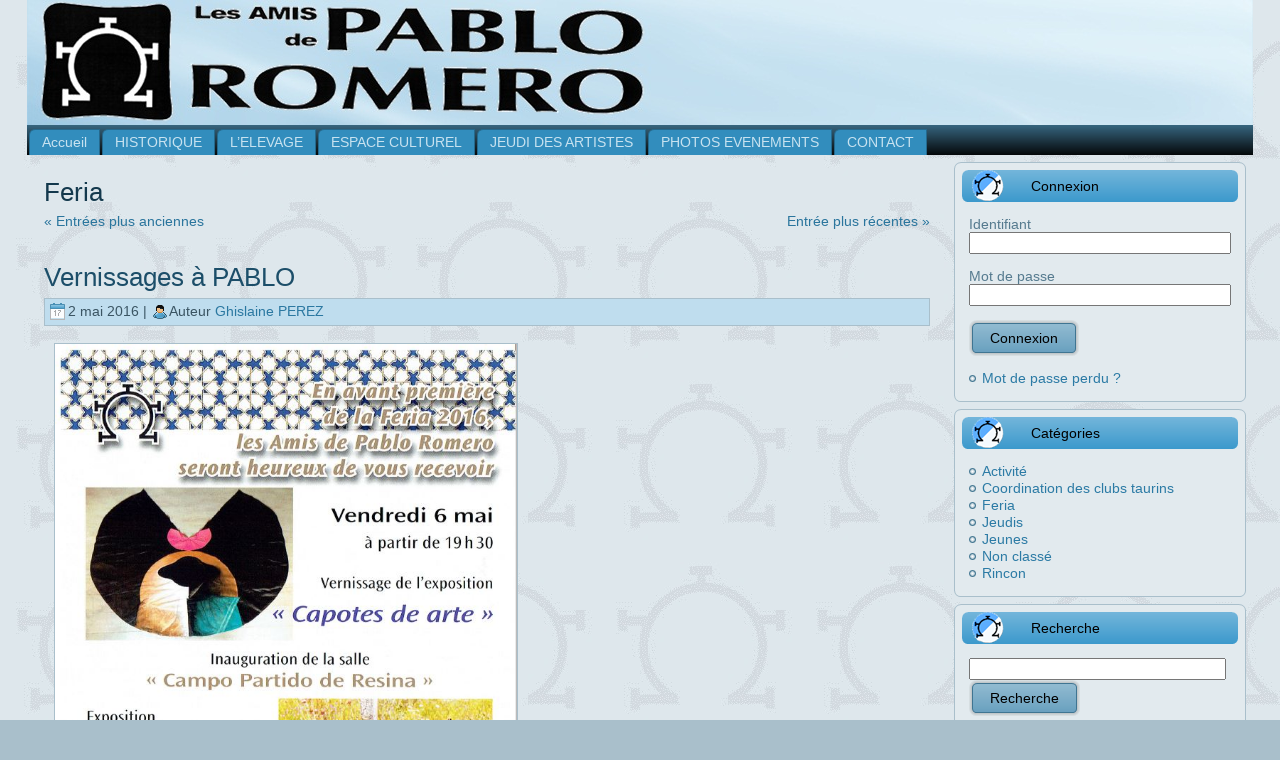

--- FILE ---
content_type: text/html; charset=UTF-8
request_url: https://pabloromero.fr/?cat=6&paged=2
body_size: 11384
content:
<!DOCTYPE html PUBLIC "-//W3C//DTD XHTML 1.0 Transitional//EN" "http://www.w3.org/TR/xhtml1/DTD/xhtml1-transitional.dtd">
<html xmlns="http://www.w3.org/1999/xhtml" lang="fr-FR">
<head profile="http://gmpg.org/xfn/11">
<meta http-equiv="Content-Type" content="text/html; charset=UTF-8" />
<title>Archives des Feria - Page 2 sur 4 - Les amis de PABLO ROMEROLes amis de PABLO ROMERO</title>
<link rel="stylesheet" href="https://pabloromero.fr/wp-content/themes/pablonew/style.css" type="text/css" media="screen" />
<!--[if IE 6]><link rel="stylesheet" href="https://pabloromero.fr/wp-content/themes/pablonew/style.ie6.css" type="text/css" media="screen" /><![endif]-->
<!--[if IE 7]><link rel="stylesheet" href="https://pabloromero.fr/wp-content/themes/pablonew/style.ie7.css" type="text/css" media="screen" /><![endif]-->
<link rel="pingback" href="https://pabloromero.fr/xmlrpc.php" />
<meta name='robots' content='index, follow, max-image-preview:large, max-snippet:-1, max-video-preview:-1' />

	<!-- This site is optimized with the Yoast SEO plugin v24.7 - https://yoast.com/wordpress/plugins/seo/ -->
	<link rel="canonical" href="https://pabloromero.fr/?cat=6&page=2" />
	<link rel="prev" href="https://pabloromero.fr/?cat=6" />
	<link rel="next" href="https://pabloromero.fr/?cat=6&page=3" />
	<meta property="og:locale" content="fr_FR" />
	<meta property="og:type" content="article" />
	<meta property="og:title" content="Archives des Feria - Page 2 sur 4 - Les amis de PABLO ROMERO" />
	<meta property="og:description" content="Articles liés a la Feria" />
	<meta property="og:url" content="https://pabloromero.fr/?cat=6" />
	<meta property="og:site_name" content="Les amis de PABLO ROMERO" />
	<meta name="twitter:card" content="summary_large_image" />
	<script type="application/ld+json" class="yoast-schema-graph">{"@context":"https://schema.org","@graph":[{"@type":"CollectionPage","@id":"https://pabloromero.fr/?cat=6","url":"https://pabloromero.fr/?cat=6&page=2","name":"Archives des Feria - Page 2 sur 4 - Les amis de PABLO ROMERO","isPartOf":{"@id":"https://pabloromero.fr/#website"},"breadcrumb":{"@id":"https://pabloromero.fr/?cat=6&page=2#breadcrumb"},"inLanguage":"fr-FR"},{"@type":"BreadcrumbList","@id":"https://pabloromero.fr/?cat=6&page=2#breadcrumb","itemListElement":[{"@type":"ListItem","position":1,"name":"Accueil","item":"https://pabloromero.fr/"},{"@type":"ListItem","position":2,"name":"Feria"}]},{"@type":"WebSite","@id":"https://pabloromero.fr/#website","url":"https://pabloromero.fr/","name":"Les amis de PABLO ROMERO","description":"L&#039;activité de l&#039;association &quot;les amis de PABLO ROMERO&quot;","potentialAction":[{"@type":"SearchAction","target":{"@type":"EntryPoint","urlTemplate":"https://pabloromero.fr/?s={search_term_string}"},"query-input":{"@type":"PropertyValueSpecification","valueRequired":true,"valueName":"search_term_string"}}],"inLanguage":"fr-FR"}]}</script>
	<!-- / Yoast SEO plugin. -->


<link rel="alternate" type="application/rss+xml" title="Les amis de PABLO ROMERO &raquo; Flux" href="https://pabloromero.fr/?feed=rss2" />
<link rel="alternate" type="application/rss+xml" title="Les amis de PABLO ROMERO &raquo; Flux des commentaires" href="https://pabloromero.fr/?feed=comments-rss2" />
<link rel="alternate" type="application/rss+xml" title="Les amis de PABLO ROMERO &raquo; Flux de la catégorie Feria" href="https://pabloromero.fr/?feed=rss2&#038;cat=6" />
<script type="text/javascript">
/* <![CDATA[ */
window._wpemojiSettings = {"baseUrl":"https:\/\/s.w.org\/images\/core\/emoji\/15.0.3\/72x72\/","ext":".png","svgUrl":"https:\/\/s.w.org\/images\/core\/emoji\/15.0.3\/svg\/","svgExt":".svg","source":{"concatemoji":"https:\/\/pabloromero.fr\/wp-includes\/js\/wp-emoji-release.min.js?ver=6.6.4"}};
/*! This file is auto-generated */
!function(i,n){var o,s,e;function c(e){try{var t={supportTests:e,timestamp:(new Date).valueOf()};sessionStorage.setItem(o,JSON.stringify(t))}catch(e){}}function p(e,t,n){e.clearRect(0,0,e.canvas.width,e.canvas.height),e.fillText(t,0,0);var t=new Uint32Array(e.getImageData(0,0,e.canvas.width,e.canvas.height).data),r=(e.clearRect(0,0,e.canvas.width,e.canvas.height),e.fillText(n,0,0),new Uint32Array(e.getImageData(0,0,e.canvas.width,e.canvas.height).data));return t.every(function(e,t){return e===r[t]})}function u(e,t,n){switch(t){case"flag":return n(e,"\ud83c\udff3\ufe0f\u200d\u26a7\ufe0f","\ud83c\udff3\ufe0f\u200b\u26a7\ufe0f")?!1:!n(e,"\ud83c\uddfa\ud83c\uddf3","\ud83c\uddfa\u200b\ud83c\uddf3")&&!n(e,"\ud83c\udff4\udb40\udc67\udb40\udc62\udb40\udc65\udb40\udc6e\udb40\udc67\udb40\udc7f","\ud83c\udff4\u200b\udb40\udc67\u200b\udb40\udc62\u200b\udb40\udc65\u200b\udb40\udc6e\u200b\udb40\udc67\u200b\udb40\udc7f");case"emoji":return!n(e,"\ud83d\udc26\u200d\u2b1b","\ud83d\udc26\u200b\u2b1b")}return!1}function f(e,t,n){var r="undefined"!=typeof WorkerGlobalScope&&self instanceof WorkerGlobalScope?new OffscreenCanvas(300,150):i.createElement("canvas"),a=r.getContext("2d",{willReadFrequently:!0}),o=(a.textBaseline="top",a.font="600 32px Arial",{});return e.forEach(function(e){o[e]=t(a,e,n)}),o}function t(e){var t=i.createElement("script");t.src=e,t.defer=!0,i.head.appendChild(t)}"undefined"!=typeof Promise&&(o="wpEmojiSettingsSupports",s=["flag","emoji"],n.supports={everything:!0,everythingExceptFlag:!0},e=new Promise(function(e){i.addEventListener("DOMContentLoaded",e,{once:!0})}),new Promise(function(t){var n=function(){try{var e=JSON.parse(sessionStorage.getItem(o));if("object"==typeof e&&"number"==typeof e.timestamp&&(new Date).valueOf()<e.timestamp+604800&&"object"==typeof e.supportTests)return e.supportTests}catch(e){}return null}();if(!n){if("undefined"!=typeof Worker&&"undefined"!=typeof OffscreenCanvas&&"undefined"!=typeof URL&&URL.createObjectURL&&"undefined"!=typeof Blob)try{var e="postMessage("+f.toString()+"("+[JSON.stringify(s),u.toString(),p.toString()].join(",")+"));",r=new Blob([e],{type:"text/javascript"}),a=new Worker(URL.createObjectURL(r),{name:"wpTestEmojiSupports"});return void(a.onmessage=function(e){c(n=e.data),a.terminate(),t(n)})}catch(e){}c(n=f(s,u,p))}t(n)}).then(function(e){for(var t in e)n.supports[t]=e[t],n.supports.everything=n.supports.everything&&n.supports[t],"flag"!==t&&(n.supports.everythingExceptFlag=n.supports.everythingExceptFlag&&n.supports[t]);n.supports.everythingExceptFlag=n.supports.everythingExceptFlag&&!n.supports.flag,n.DOMReady=!1,n.readyCallback=function(){n.DOMReady=!0}}).then(function(){return e}).then(function(){var e;n.supports.everything||(n.readyCallback(),(e=n.source||{}).concatemoji?t(e.concatemoji):e.wpemoji&&e.twemoji&&(t(e.twemoji),t(e.wpemoji)))}))}((window,document),window._wpemojiSettings);
/* ]]> */
</script>
<style id='wp-emoji-styles-inline-css' type='text/css'>

	img.wp-smiley, img.emoji {
		display: inline !important;
		border: none !important;
		box-shadow: none !important;
		height: 1em !important;
		width: 1em !important;
		margin: 0 0.07em !important;
		vertical-align: -0.1em !important;
		background: none !important;
		padding: 0 !important;
	}
</style>
<link rel='stylesheet' id='wp-block-library-css' href='https://pabloromero.fr/wp-includes/css/dist/block-library/style.min.css?ver=6.6.4' type='text/css' media='all' />
<style id='classic-theme-styles-inline-css' type='text/css'>
/*! This file is auto-generated */
.wp-block-button__link{color:#fff;background-color:#32373c;border-radius:9999px;box-shadow:none;text-decoration:none;padding:calc(.667em + 2px) calc(1.333em + 2px);font-size:1.125em}.wp-block-file__button{background:#32373c;color:#fff;text-decoration:none}
</style>
<style id='global-styles-inline-css' type='text/css'>
:root{--wp--preset--aspect-ratio--square: 1;--wp--preset--aspect-ratio--4-3: 4/3;--wp--preset--aspect-ratio--3-4: 3/4;--wp--preset--aspect-ratio--3-2: 3/2;--wp--preset--aspect-ratio--2-3: 2/3;--wp--preset--aspect-ratio--16-9: 16/9;--wp--preset--aspect-ratio--9-16: 9/16;--wp--preset--color--black: #000000;--wp--preset--color--cyan-bluish-gray: #abb8c3;--wp--preset--color--white: #ffffff;--wp--preset--color--pale-pink: #f78da7;--wp--preset--color--vivid-red: #cf2e2e;--wp--preset--color--luminous-vivid-orange: #ff6900;--wp--preset--color--luminous-vivid-amber: #fcb900;--wp--preset--color--light-green-cyan: #7bdcb5;--wp--preset--color--vivid-green-cyan: #00d084;--wp--preset--color--pale-cyan-blue: #8ed1fc;--wp--preset--color--vivid-cyan-blue: #0693e3;--wp--preset--color--vivid-purple: #9b51e0;--wp--preset--gradient--vivid-cyan-blue-to-vivid-purple: linear-gradient(135deg,rgba(6,147,227,1) 0%,rgb(155,81,224) 100%);--wp--preset--gradient--light-green-cyan-to-vivid-green-cyan: linear-gradient(135deg,rgb(122,220,180) 0%,rgb(0,208,130) 100%);--wp--preset--gradient--luminous-vivid-amber-to-luminous-vivid-orange: linear-gradient(135deg,rgba(252,185,0,1) 0%,rgba(255,105,0,1) 100%);--wp--preset--gradient--luminous-vivid-orange-to-vivid-red: linear-gradient(135deg,rgba(255,105,0,1) 0%,rgb(207,46,46) 100%);--wp--preset--gradient--very-light-gray-to-cyan-bluish-gray: linear-gradient(135deg,rgb(238,238,238) 0%,rgb(169,184,195) 100%);--wp--preset--gradient--cool-to-warm-spectrum: linear-gradient(135deg,rgb(74,234,220) 0%,rgb(151,120,209) 20%,rgb(207,42,186) 40%,rgb(238,44,130) 60%,rgb(251,105,98) 80%,rgb(254,248,76) 100%);--wp--preset--gradient--blush-light-purple: linear-gradient(135deg,rgb(255,206,236) 0%,rgb(152,150,240) 100%);--wp--preset--gradient--blush-bordeaux: linear-gradient(135deg,rgb(254,205,165) 0%,rgb(254,45,45) 50%,rgb(107,0,62) 100%);--wp--preset--gradient--luminous-dusk: linear-gradient(135deg,rgb(255,203,112) 0%,rgb(199,81,192) 50%,rgb(65,88,208) 100%);--wp--preset--gradient--pale-ocean: linear-gradient(135deg,rgb(255,245,203) 0%,rgb(182,227,212) 50%,rgb(51,167,181) 100%);--wp--preset--gradient--electric-grass: linear-gradient(135deg,rgb(202,248,128) 0%,rgb(113,206,126) 100%);--wp--preset--gradient--midnight: linear-gradient(135deg,rgb(2,3,129) 0%,rgb(40,116,252) 100%);--wp--preset--font-size--small: 13px;--wp--preset--font-size--medium: 20px;--wp--preset--font-size--large: 36px;--wp--preset--font-size--x-large: 42px;--wp--preset--spacing--20: 0.44rem;--wp--preset--spacing--30: 0.67rem;--wp--preset--spacing--40: 1rem;--wp--preset--spacing--50: 1.5rem;--wp--preset--spacing--60: 2.25rem;--wp--preset--spacing--70: 3.38rem;--wp--preset--spacing--80: 5.06rem;--wp--preset--shadow--natural: 6px 6px 9px rgba(0, 0, 0, 0.2);--wp--preset--shadow--deep: 12px 12px 50px rgba(0, 0, 0, 0.4);--wp--preset--shadow--sharp: 6px 6px 0px rgba(0, 0, 0, 0.2);--wp--preset--shadow--outlined: 6px 6px 0px -3px rgba(255, 255, 255, 1), 6px 6px rgba(0, 0, 0, 1);--wp--preset--shadow--crisp: 6px 6px 0px rgba(0, 0, 0, 1);}:where(.is-layout-flex){gap: 0.5em;}:where(.is-layout-grid){gap: 0.5em;}body .is-layout-flex{display: flex;}.is-layout-flex{flex-wrap: wrap;align-items: center;}.is-layout-flex > :is(*, div){margin: 0;}body .is-layout-grid{display: grid;}.is-layout-grid > :is(*, div){margin: 0;}:where(.wp-block-columns.is-layout-flex){gap: 2em;}:where(.wp-block-columns.is-layout-grid){gap: 2em;}:where(.wp-block-post-template.is-layout-flex){gap: 1.25em;}:where(.wp-block-post-template.is-layout-grid){gap: 1.25em;}.has-black-color{color: var(--wp--preset--color--black) !important;}.has-cyan-bluish-gray-color{color: var(--wp--preset--color--cyan-bluish-gray) !important;}.has-white-color{color: var(--wp--preset--color--white) !important;}.has-pale-pink-color{color: var(--wp--preset--color--pale-pink) !important;}.has-vivid-red-color{color: var(--wp--preset--color--vivid-red) !important;}.has-luminous-vivid-orange-color{color: var(--wp--preset--color--luminous-vivid-orange) !important;}.has-luminous-vivid-amber-color{color: var(--wp--preset--color--luminous-vivid-amber) !important;}.has-light-green-cyan-color{color: var(--wp--preset--color--light-green-cyan) !important;}.has-vivid-green-cyan-color{color: var(--wp--preset--color--vivid-green-cyan) !important;}.has-pale-cyan-blue-color{color: var(--wp--preset--color--pale-cyan-blue) !important;}.has-vivid-cyan-blue-color{color: var(--wp--preset--color--vivid-cyan-blue) !important;}.has-vivid-purple-color{color: var(--wp--preset--color--vivid-purple) !important;}.has-black-background-color{background-color: var(--wp--preset--color--black) !important;}.has-cyan-bluish-gray-background-color{background-color: var(--wp--preset--color--cyan-bluish-gray) !important;}.has-white-background-color{background-color: var(--wp--preset--color--white) !important;}.has-pale-pink-background-color{background-color: var(--wp--preset--color--pale-pink) !important;}.has-vivid-red-background-color{background-color: var(--wp--preset--color--vivid-red) !important;}.has-luminous-vivid-orange-background-color{background-color: var(--wp--preset--color--luminous-vivid-orange) !important;}.has-luminous-vivid-amber-background-color{background-color: var(--wp--preset--color--luminous-vivid-amber) !important;}.has-light-green-cyan-background-color{background-color: var(--wp--preset--color--light-green-cyan) !important;}.has-vivid-green-cyan-background-color{background-color: var(--wp--preset--color--vivid-green-cyan) !important;}.has-pale-cyan-blue-background-color{background-color: var(--wp--preset--color--pale-cyan-blue) !important;}.has-vivid-cyan-blue-background-color{background-color: var(--wp--preset--color--vivid-cyan-blue) !important;}.has-vivid-purple-background-color{background-color: var(--wp--preset--color--vivid-purple) !important;}.has-black-border-color{border-color: var(--wp--preset--color--black) !important;}.has-cyan-bluish-gray-border-color{border-color: var(--wp--preset--color--cyan-bluish-gray) !important;}.has-white-border-color{border-color: var(--wp--preset--color--white) !important;}.has-pale-pink-border-color{border-color: var(--wp--preset--color--pale-pink) !important;}.has-vivid-red-border-color{border-color: var(--wp--preset--color--vivid-red) !important;}.has-luminous-vivid-orange-border-color{border-color: var(--wp--preset--color--luminous-vivid-orange) !important;}.has-luminous-vivid-amber-border-color{border-color: var(--wp--preset--color--luminous-vivid-amber) !important;}.has-light-green-cyan-border-color{border-color: var(--wp--preset--color--light-green-cyan) !important;}.has-vivid-green-cyan-border-color{border-color: var(--wp--preset--color--vivid-green-cyan) !important;}.has-pale-cyan-blue-border-color{border-color: var(--wp--preset--color--pale-cyan-blue) !important;}.has-vivid-cyan-blue-border-color{border-color: var(--wp--preset--color--vivid-cyan-blue) !important;}.has-vivid-purple-border-color{border-color: var(--wp--preset--color--vivid-purple) !important;}.has-vivid-cyan-blue-to-vivid-purple-gradient-background{background: var(--wp--preset--gradient--vivid-cyan-blue-to-vivid-purple) !important;}.has-light-green-cyan-to-vivid-green-cyan-gradient-background{background: var(--wp--preset--gradient--light-green-cyan-to-vivid-green-cyan) !important;}.has-luminous-vivid-amber-to-luminous-vivid-orange-gradient-background{background: var(--wp--preset--gradient--luminous-vivid-amber-to-luminous-vivid-orange) !important;}.has-luminous-vivid-orange-to-vivid-red-gradient-background{background: var(--wp--preset--gradient--luminous-vivid-orange-to-vivid-red) !important;}.has-very-light-gray-to-cyan-bluish-gray-gradient-background{background: var(--wp--preset--gradient--very-light-gray-to-cyan-bluish-gray) !important;}.has-cool-to-warm-spectrum-gradient-background{background: var(--wp--preset--gradient--cool-to-warm-spectrum) !important;}.has-blush-light-purple-gradient-background{background: var(--wp--preset--gradient--blush-light-purple) !important;}.has-blush-bordeaux-gradient-background{background: var(--wp--preset--gradient--blush-bordeaux) !important;}.has-luminous-dusk-gradient-background{background: var(--wp--preset--gradient--luminous-dusk) !important;}.has-pale-ocean-gradient-background{background: var(--wp--preset--gradient--pale-ocean) !important;}.has-electric-grass-gradient-background{background: var(--wp--preset--gradient--electric-grass) !important;}.has-midnight-gradient-background{background: var(--wp--preset--gradient--midnight) !important;}.has-small-font-size{font-size: var(--wp--preset--font-size--small) !important;}.has-medium-font-size{font-size: var(--wp--preset--font-size--medium) !important;}.has-large-font-size{font-size: var(--wp--preset--font-size--large) !important;}.has-x-large-font-size{font-size: var(--wp--preset--font-size--x-large) !important;}
:where(.wp-block-post-template.is-layout-flex){gap: 1.25em;}:where(.wp-block-post-template.is-layout-grid){gap: 1.25em;}
:where(.wp-block-columns.is-layout-flex){gap: 2em;}:where(.wp-block-columns.is-layout-grid){gap: 2em;}
:root :where(.wp-block-pullquote){font-size: 1.5em;line-height: 1.6;}
</style>
<link rel='stylesheet' id='cforms2-css' href='https://pabloromero.fr/wp-content/plugins/cforms2/styling/wide_open_nb_blue.css?ver=15.0.7' type='text/css' media='all' />
<link rel='stylesheet' id='h5ap-public-css' href='https://pabloromero.fr/wp-content/plugins/html5-audio-player/assets/css/style.css?ver=1768964753' type='text/css' media='all' />
<link rel='stylesheet' id='sidebar-login-css' href='https://pabloromero.fr/wp-content/plugins/sidebar-login/build/sidebar-login.css?ver=1635241440' type='text/css' media='all' />
<script type="text/javascript" src="https://pabloromero.fr/wp-includes/js/jquery/jquery.min.js?ver=3.7.1" id="jquery-core-js"></script>
<script type="text/javascript" src="https://pabloromero.fr/wp-includes/js/jquery/jquery-migrate.min.js?ver=3.4.1" id="jquery-migrate-js"></script>
<script type="text/javascript" id="cforms2-js-extra">
/* <![CDATA[ */
var cforms2_ajax = {"url":"https:\/\/pabloromero.fr\/wp-admin\/admin-ajax.php","nonces":{"submitcform":"aac8a7c4ae"}};
/* ]]> */
</script>
<script type="text/javascript" src="https://pabloromero.fr/wp-content/plugins/cforms2/js/cforms.js?ver=15.0.7" id="cforms2-js"></script>
<link rel="https://api.w.org/" href="https://pabloromero.fr/index.php?rest_route=/" /><link rel="alternate" title="JSON" type="application/json" href="https://pabloromero.fr/index.php?rest_route=/wp/v2/categories/6" /><link rel="EditURI" type="application/rsd+xml" title="RSD" href="https://pabloromero.fr/xmlrpc.php?rsd" />
            <style>
                .mejs-container:has(.plyr){height: auto; background: transparent} .mejs-container:has(.plyr) .mejs-controls {display: none}
                .h5ap_all {
                    --shadow-color: 197deg 32% 65%;
                    border-radius: 6px;
                    box-shadow: 0px 0px 9.6px hsl(var(--shadow-color)/.36),0 1.7px 1.9px 0px hsl(var(--shadow-color)/.36),0 4.3px 1.8px -1.7px hsl(var(--shadow-color)/.36),-0.1px 10.6px 11.9px -2.5px hsl(var(--shadow-color)/.36);
                    margin: 16px auto;
                }
            </style>
                    <script>
                function h5vpLoader({id, source, type}){
                    const element = document.getElementById(id);
                    if(!element && !srcLoaded){
                        if(type === 'script'){
                            const script = document.createElement('script');
                            script.src = `https://pabloromero.fr/wp-content/plugins/html5-audio-player/${source}`;
                            script.id = id;
                            document.getElementsByTagName("head")[0].appendChild(script);
                        }
                        if(type === 'css'){
                            const link = document.createElement('link');
                            link.href = `https://pabloromero.fr/wp-content/plugins/html5-audio-player/${source}`;
                            link.rel = 'stylesheet';
                            document.getElementsByTagName("head")[0].appendChild(link);
                        }
                    }
                }

                function loadHVPAssets(){
                    const assets = [
                        {id: 'h5ap-public-css', source: 'assets/css/style.css', type: 'css'},
                        {id: 'bplugins-plyrio-css', source: 'assets/css/player.min.css', type: 'css'},
                        {id: 'bplugins-plyrio-js', source: 'js/player.js', type: 'script'},
                        {id: 'h5ap-player-js', source: 'dist/player.js', type: 'script'},
                    ];

                    if(typeof hpublic === 'undefined'){
                        const script = document.createElement('script');
                        script.innerText = `var hpublic = {siteUrl: 'https://pabloromero.fr', userId: 0}`;
                        document.getElementsByTagName("head")[0].appendChild(script);
                    }
                    assets.map(item => h5vpLoader(item));
                }
                document.addEventListener('DOMContentLoaded', function(){
                    const isPlayer = document.querySelector(".h5ap_player");
                    if(isPlayer){
                        loadHVPAssets();
                    }
                })
            </script>
        		<style>
			span.h5ap_single_button {
				background: #000;
				width: 50px;
				height: 50px;
				border-radius: 50px;
			}
			span#h5ap_single_button span svg {
				fill: #ffffff !important;
				cursor: pointer;
			}
			span.h5ap_single_button span svg {
				height: 25px;
				width: 25px;
			}
			#skin_default .plyr__control,#skin_default .plyr__time{color: #4f5b5f}
			#skin_default .plyr__control:hover{background: #1aafff;color: #f5f5f5}
			#skin_default .plyr__controls {background: #f5f5f5}
			#skin_default .plyr__controls__item input {color: #1aafff}
			.plyr {--plyr-color-main: #4f5b5f}
			/* Custom Css */
						</style>
		<script type="text/javascript" src="https://pabloromero.fr/wp-content/themes/pablonew/script.js"></script>
</head>
<body class="archive paged category category-feria category-6 paged-2 category-paged-2">
<div id="art-main">
    <div class="art-sheet">
        <div class="art-sheet-body">
            <div class="art-header">
                <div class="art-header-jpeg"></div>
                
            </div>
            <div class="art-nav">
            	<div class="l"></div>
            	<div class="r"></div>
            	<ul class="art-menu">
            		<li><a href="https://pabloromero.fr"><span class='l'></span><span class='r'></span><span class='t'>Accueil</span></a></li><li><a href="https://pabloromero.fr/?page_id=511" title="HISTORIQUE"><span class='l'></span><span class='r'></span><span class='t'>HISTORIQUE</span></a></li>
<li><a href="https://pabloromero.fr/?page_id=146" title="L&#8217;ELEVAGE"><span class='l'></span><span class='r'></span><span class='t'>L&#8217;ELEVAGE</span></a>
<ul>
<li><a href="https://pabloromero.fr/?page_id=6" title="Historique de l&#8217;élevage">Historique de l&#8217;élevage</a></li>
<li><a href="https://pabloromero.fr/?page_id=82" title="Temporadas">Temporadas</a>
<ul>
<li><a href="https://pabloromero.fr/?page_id=5881" title="SAN AGUSTIN DEL GUADALIX 2018">SAN AGUSTIN DEL GUADALIX 2018</a></li>
<li><a href="https://pabloromero.fr/?page_id=5858" title="VILLACARRILLO 2018">VILLACARRILLO 2018</a></li>
</ul>
</li>
</ul>
</li>
<li><a href="https://pabloromero.fr/?page_id=8" title="ESPACE CULTUREL"><span class='l'></span><span class='r'></span><span class='t'>ESPACE CULTUREL</span></a>
<ul>
<li><a href="https://pabloromero.fr/?page_id=209" title="Exposition permanente">Exposition permanente</a></li>
<li><a href="https://pabloromero.fr/?page_id=4697" title="Exposition temporaire">Exposition temporaire</a></li>
<li><a href="https://pabloromero.fr/?page_id=4699" title="Expositions passées">Expositions passées</a></li>
<li><a href="https://pabloromero.fr/?page_id=179" title="Visiter l&#8217;espace culturel">Visiter l&#8217;espace culturel</a></li>
</ul>
</li>
<li><a href="https://pabloromero.fr/?page_id=141" title="JEUDI DES ARTISTES"><span class='l'></span><span class='r'></span><span class='t'>JEUDI DES ARTISTES</span></a></li>
<li><a href="https://pabloromero.fr/?page_id=4687" title="PHOTOS EVENEMENTS"><span class='l'></span><span class='r'></span><span class='t'>PHOTOS EVENEMENTS</span></a></li>
<li><a href="https://pabloromero.fr/?page_id=183" title="CONTACT"><span class='l'></span><span class='r'></span><span class='t'>CONTACT</span></a></li>
            	</ul>
            </div>
            <div class="art-content-layout">
                <div class="art-content-layout-row">
                    <div class="art-layout-cell art-content">
                                                                            <div class="art-post">
                            <div class="art-post-body">
                                    <div class="art-post-inner art-article " >
                                                                                                <h2 class="art-postheader">Feria</h2>                                                                                      <div class="art-postcontent">
                                            <!-- article-content -->
                                                                                         <div class="navigation">
                                                <div class="alignleft"><a href="https://pabloromero.fr/?cat=6&#038;paged=3" >&laquo; Entrées plus anciennes</a></div>
                                                <div class="alignright"><a href="https://pabloromero.fr/?cat=6" >Entrée plus récentes &raquo;</a></div>
                                             </div>                                            <!-- /article-content -->
                                        </div>
                                        <div class="cleared"></div>
                                            
                                    </div>
                        		<div class="cleared"></div>
                            </div>
                        </div>                        <div class="art-post">
                            <div class="art-post-body">
                                    <div class="art-post-inner art-article post-3941 post type-post status-publish format-standard hentry category-activite category-feria" id="post-3941">
                                                                                                                                        <h2 class="art-postheader">
                                          <a href="https://pabloromero.fr/?p=3941" rel="bookmark" title="Lien permanent vers Vernissages à PABLO">
                                           Vernissages à PABLO                                          </a></h2>                                                                                  <div class="art-postmetadataheader">
                                            <div class="art-postheadericons art-metadata-icons">
                                                <img class='art-metadata-icon' src='https://pabloromero.fr/wp-content/themes/pablonew/images/postdateicon.png' width='17' height='18' alt='' />2 mai 2016 | <img class='art-metadata-icon' src='https://pabloromero.fr/wp-content/themes/pablonew/images/postauthoricon.png' width='14' height='14' alt='' />Auteur <a href="https://pabloromero.fr/?author=96" title="Articles par Ghislaine PEREZ" rel="author">Ghislaine PEREZ</a>    
                                            </div>
                                        </div>                                            <div class="art-postcontent">
                                            <!-- article-content -->
                                            <p><a href="http://www.pabloromero.fr/wp-content/uploads/expo_mai_2016.jpg"><img fetchpriority="high" decoding="async" class="alignnone  wp-image-3942" src="http://www.pabloromero.fr/wp-content/uploads/expo_mai_2016.jpg" alt="expo_mai_2016" width="462" height="585" srcset="https://pabloromero.fr/wp-content/uploads/expo_mai_2016.jpg 650w, https://pabloromero.fr/wp-content/uploads/expo_mai_2016-236x300.jpg 236w" sizes="(max-width: 462px) 100vw, 462px" /></a></p>
                                            <!-- /article-content -->
                                        </div>
                                        <div class="cleared"></div>
                                                                                <div class="art-postmetadatafooter">
                                            <div class="art-postfootericons art-metadata-icons">
                                                <img class='art-metadata-icon' src='https://pabloromero.fr/wp-content/themes/pablonew/images/postcategoryicon.png' width='18' height='18' alt='' />Publié dans <a href="https://pabloromero.fr/?cat=5" rel="category">Activité</a>, <a href="https://pabloromero.fr/?cat=6" rel="category">Feria</a> | <img class='art-metadata-icon' src='https://pabloromero.fr/wp-content/themes/pablonew/images/postcommentsicon.png' width='18' height='18' alt='' /><span>Commentaires fermés</span>    
                                            </div>
                                        </div>    
                                    </div>
                        		<div class="cleared"></div>
                            </div>
                        </div>                        <div class="art-post">
                            <div class="art-post-body">
                                    <div class="art-post-inner art-article post-3882 post type-post status-publish format-standard hentry category-feria" id="post-3882">
                                                                                                                                        <h2 class="art-postheader">
                                          <a href="https://pabloromero.fr/?p=3882" rel="bookmark" title="Lien permanent vers Proposition de soirées FERIA chez PABLO">
                                           Proposition de soirées FERIA chez PABLO                                          </a></h2>                                                                                  <div class="art-postmetadataheader">
                                            <div class="art-postheadericons art-metadata-icons">
                                                <img class='art-metadata-icon' src='https://pabloromero.fr/wp-content/themes/pablonew/images/postdateicon.png' width='17' height='18' alt='' />30 mars 2016 | <img class='art-metadata-icon' src='https://pabloromero.fr/wp-content/themes/pablonew/images/postauthoricon.png' width='14' height='14' alt='' />Auteur <a href="https://pabloromero.fr/?author=96" title="Articles par Ghislaine PEREZ" rel="author">Ghislaine PEREZ</a>    
                                            </div>
                                        </div>                                            <div class="art-postcontent">
                                            <!-- article-content -->
                                            <p>&nbsp;</p>
<p>&nbsp;</p>
<h3>Cliquez pour télécharger le flyer</h3>
<p><a href="http://www.pabloromero.fr/wp-content/uploads/Flyer_VIP_PENTECOTE_2016.pdf"><img decoding="async" class="alignnone wp-image-3883" src="http://www.pabloromero.fr/wp-content/uploads/Flyer_VIP_PENTECOTE_2016.jpg" alt="Flyer_VIP_PENTECOTE_2016" width="523" height="421" srcset="https://pabloromero.fr/wp-content/uploads/Flyer_VIP_PENTECOTE_2016.jpg 838w, https://pabloromero.fr/wp-content/uploads/Flyer_VIP_PENTECOTE_2016-300x241.jpg 300w" sizes="(max-width: 523px) 100vw, 523px" /></a></p>
                                            <!-- /article-content -->
                                        </div>
                                        <div class="cleared"></div>
                                                                                <div class="art-postmetadatafooter">
                                            <div class="art-postfootericons art-metadata-icons">
                                                <img class='art-metadata-icon' src='https://pabloromero.fr/wp-content/themes/pablonew/images/postcategoryicon.png' width='18' height='18' alt='' />Publié dans <a href="https://pabloromero.fr/?cat=6" rel="category">Feria</a> | <img class='art-metadata-icon' src='https://pabloromero.fr/wp-content/themes/pablonew/images/postcommentsicon.png' width='18' height='18' alt='' /><span>Commentaires fermés</span>    
                                            </div>
                                        </div>    
                                    </div>
                        		<div class="cleared"></div>
                            </div>
                        </div>                        <div class="art-post">
                            <div class="art-post-body">
                                    <div class="art-post-inner art-article post-3878 post type-post status-publish format-standard hentry category-feria" id="post-3878">
                                                                                                                                        <h2 class="art-postheader">
                                          <a href="https://pabloromero.fr/?p=3878" rel="bookmark" title="Lien permanent vers Programme de la FERIA de pentecôte 2016">
                                           Programme de la FERIA de pentecôte 2016                                          </a></h2>                                                                                  <div class="art-postmetadataheader">
                                            <div class="art-postheadericons art-metadata-icons">
                                                <img class='art-metadata-icon' src='https://pabloromero.fr/wp-content/themes/pablonew/images/postdateicon.png' width='17' height='18' alt='' />30 mars 2016 | <img class='art-metadata-icon' src='https://pabloromero.fr/wp-content/themes/pablonew/images/postauthoricon.png' width='14' height='14' alt='' />Auteur <a href="https://pabloromero.fr/?author=96" title="Articles par Ghislaine PEREZ" rel="author">Ghislaine PEREZ</a>    
                                            </div>
                                        </div>                                            <div class="art-postcontent">
                                            <!-- article-content -->
                                            <p><a href="http://www.pabloromero.fr/wp-content/uploads/Programme_Pentecote_2016.pdf"><img decoding="async" class="alignnone wp-image-3879" src="http://www.pabloromero.fr/wp-content/uploads/Programme_Pentecote_2016-630x900.jpg" alt="Programme_Pentecote_2016" width="313" height="447" srcset="https://pabloromero.fr/wp-content/uploads/Programme_Pentecote_2016-630x900.jpg 630w, https://pabloromero.fr/wp-content/uploads/Programme_Pentecote_2016-210x300.jpg 210w, https://pabloromero.fr/wp-content/uploads/Programme_Pentecote_2016.jpg 650w" sizes="(max-width: 313px) 100vw, 313px" /></a></p>
                                            <!-- /article-content -->
                                        </div>
                                        <div class="cleared"></div>
                                                                                <div class="art-postmetadatafooter">
                                            <div class="art-postfootericons art-metadata-icons">
                                                <img class='art-metadata-icon' src='https://pabloromero.fr/wp-content/themes/pablonew/images/postcategoryicon.png' width='18' height='18' alt='' />Publié dans <a href="https://pabloromero.fr/?cat=6" rel="category">Feria</a> | <img class='art-metadata-icon' src='https://pabloromero.fr/wp-content/themes/pablonew/images/postcommentsicon.png' width='18' height='18' alt='' /><span>Commentaires fermés</span>    
                                            </div>
                                        </div>    
                                    </div>
                        		<div class="cleared"></div>
                            </div>
                        </div>                        <div class="art-post">
                            <div class="art-post-body">
                                    <div class="art-post-inner art-article post-3689 post type-post status-publish format-standard hentry category-activite category-feria" id="post-3689">
                                                                                                                                        <h2 class="art-postheader">
                                          <a href="https://pabloromero.fr/?p=3689" rel="bookmark" title="Lien permanent vers JEUDI DES ARTISTES DU 14 Janvier 2016">
                                           JEUDI DES ARTISTES DU 14 Janvier 2016                                          </a></h2>                                                                                  <div class="art-postmetadataheader">
                                            <div class="art-postheadericons art-metadata-icons">
                                                <img class='art-metadata-icon' src='https://pabloromero.fr/wp-content/themes/pablonew/images/postdateicon.png' width='17' height='18' alt='' />10 janvier 2016 | <img class='art-metadata-icon' src='https://pabloromero.fr/wp-content/themes/pablonew/images/postauthoricon.png' width='14' height='14' alt='' />Auteur <a href="https://pabloromero.fr/?author=62" title="Articles par Joe GABOURDES" rel="author">Joe GABOURDES</a>    
                                            </div>
                                        </div>                                            <div class="art-postcontent">
                                            <!-- article-content -->
                                            <h2> <strong>JEUDI DES ARTISTES  EXCEPTIONNEL !!! </strong></h2>
<h3><strong>14 janvier 2016 </strong></h3>
<h3><strong>Espace Pablo Romero</strong></h3>
<h3><strong>12 rue Émile Jamais à Nimes </strong></h3>
<p>&nbsp;</p>
<p>Pour le premier jeudi des Artistes de l&#8217;année 2016, juste avant l&#8217;ouverture du festival flamenco,nous avons donné carte blanche à notre ami <strong><em>Eddie PONS </em></strong>qui avec le talent que nous lui connaissons dessinera en direct le monde de la tauromachie.</p>
<p><a href="http://www.pabloromero.fr/wp-content/uploads/eddie.jpg"><img loading="lazy" decoding="async" class="alignnone size-medium wp-image-3690" src="http://www.pabloromero.fr/wp-content/uploads/eddie-300x168.jpg" alt="eddie" width="300" height="168" srcset="https://pabloromero.fr/wp-content/uploads/eddie-300x168.jpg 300w, https://pabloromero.fr/wp-content/uploads/eddie-900x504.jpg 900w, https://pabloromero.fr/wp-content/uploads/eddie.jpg 1248w" sizes="(max-width: 300px) 100vw, 300px" /></a></p>
<p><strong><em>Il nous présentera son projet Flamenco que nous devons tous soutenir.</em></strong></p>
<p>&nbsp;</p>
<p><strong><em><a href="http://www.touscoprod.com/fr/flamenco">www.touscoprod.com/fr/flamenco</a> </em></strong></p>
<p>&nbsp;</p>
<p><a href="http://www.pabloromero.fr/wp-content/uploads/flamenco2016eddie.jpg"><img loading="lazy" decoding="async" class="alignnone size-medium wp-image-3691" src="http://www.pabloromero.fr/wp-content/uploads/flamenco2016eddie-300x172.jpg" alt="flamenco2016eddie" width="300" height="172" srcset="https://pabloromero.fr/wp-content/uploads/flamenco2016eddie-300x172.jpg 300w, https://pabloromero.fr/wp-content/uploads/flamenco2016eddie-900x518.jpg 900w, https://pabloromero.fr/wp-content/uploads/flamenco2016eddie.jpg 1247w" sizes="(max-width: 300px) 100vw, 300px" /></a></p>
<p>&nbsp;</p>
<p><strong>Exceptionnellement au premier soir du procès de Rodilhan, fiers et heureux ,les amis de pablo Romero pour marquer leur soutien ouvriront la Bodega en offrant les tapas aux aficionados.</strong></p>
<p><a href="http://www.pabloromero.fr/wp-content/uploads/bodegaeddie.jpg"><img loading="lazy" decoding="async" class="alignnone size-medium wp-image-3692" src="http://www.pabloromero.fr/wp-content/uploads/bodegaeddie-300x281.jpg" alt="bodegaeddie" width="300" height="281" srcset="https://pabloromero.fr/wp-content/uploads/bodegaeddie-300x281.jpg 300w, https://pabloromero.fr/wp-content/uploads/bodegaeddie.jpg 828w" sizes="(max-width: 300px) 100vw, 300px" /></a></p>
<p><strong>Ceux ci sont invités à venir avec une ou plusieurs bouteilles !!! qu&#8217;ils partageront avec tous les aficionados venus soutenir et partager notre AFICION à los TOROS</strong></p>
                                            <!-- /article-content -->
                                        </div>
                                        <div class="cleared"></div>
                                                                                <div class="art-postmetadatafooter">
                                            <div class="art-postfootericons art-metadata-icons">
                                                <img class='art-metadata-icon' src='https://pabloromero.fr/wp-content/themes/pablonew/images/postcategoryicon.png' width='18' height='18' alt='' />Publié dans <a href="https://pabloromero.fr/?cat=5" rel="category">Activité</a>, <a href="https://pabloromero.fr/?cat=6" rel="category">Feria</a> | <img class='art-metadata-icon' src='https://pabloromero.fr/wp-content/themes/pablonew/images/postcommentsicon.png' width='18' height='18' alt='' /><span>Commentaires fermés</span>    
                                            </div>
                                        </div>    
                                    </div>
                        		<div class="cleared"></div>
                            </div>
                        </div>                        <div class="art-post">
                            <div class="art-post-body">
                                    <div class="art-post-inner art-article post-3506 post type-post status-publish format-standard hentry category-activite category-feria" id="post-3506">
                                                                                                                                        <h2 class="art-postheader">
                                          <a href="https://pabloromero.fr/?p=3506" rel="bookmark" title="Lien permanent vers Dédicaces à PABLO le 20 Septembre">
                                           Dédicaces à PABLO le 20 Septembre                                          </a></h2>                                                                                  <div class="art-postmetadataheader">
                                            <div class="art-postheadericons art-metadata-icons">
                                                <img class='art-metadata-icon' src='https://pabloromero.fr/wp-content/themes/pablonew/images/postdateicon.png' width='17' height='18' alt='' />11 septembre 2015 | <img class='art-metadata-icon' src='https://pabloromero.fr/wp-content/themes/pablonew/images/postauthoricon.png' width='14' height='14' alt='' />Auteur <a href="https://pabloromero.fr/?author=96" title="Articles par Ghislaine PEREZ" rel="author">Ghislaine PEREZ</a>    
                                            </div>
                                        </div>                                            <div class="art-postcontent">
                                            <!-- article-content -->
                                            <p><a href="http://www.pabloromero.fr/wp-content/uploads/Parution-FB-complète.jpg"><img loading="lazy" decoding="async" class="alignleft  wp-image-3507" src="http://www.pabloromero.fr/wp-content/uploads/Parution-FB-complète-900x537.jpg" alt="Parution FB complète" width="741" height="442" srcset="https://pabloromero.fr/wp-content/uploads/Parution-FB-complète-900x537.jpg 900w, https://pabloromero.fr/wp-content/uploads/Parution-FB-complète-300x179.jpg 300w, https://pabloromero.fr/wp-content/uploads/Parution-FB-complète.jpg 1200w" sizes="(max-width: 741px) 100vw, 741px" /></a></p>
                                            <!-- /article-content -->
                                        </div>
                                        <div class="cleared"></div>
                                                                                <div class="art-postmetadatafooter">
                                            <div class="art-postfootericons art-metadata-icons">
                                                <img class='art-metadata-icon' src='https://pabloromero.fr/wp-content/themes/pablonew/images/postcategoryicon.png' width='18' height='18' alt='' />Publié dans <a href="https://pabloromero.fr/?cat=5" rel="category">Activité</a>, <a href="https://pabloromero.fr/?cat=6" rel="category">Feria</a> | <img class='art-metadata-icon' src='https://pabloromero.fr/wp-content/themes/pablonew/images/postcommentsicon.png' width='18' height='18' alt='' /><span>Commentaires fermés</span>    
                                            </div>
                                        </div>    
                                    </div>
                        		<div class="cleared"></div>
                            </div>
                        </div>                        <div class="art-post">
                            <div class="art-post-body">
                                    <div class="art-post-inner art-article post-3498 post type-post status-publish format-standard hentry category-activite category-feria" id="post-3498">
                                                                                                                                        <h2 class="art-postheader">
                                          <a href="https://pabloromero.fr/?p=3498" rel="bookmark" title="Lien permanent vers INVITATION VERNISSAGE">
                                           INVITATION VERNISSAGE                                          </a></h2>                                                                                  <div class="art-postmetadataheader">
                                            <div class="art-postheadericons art-metadata-icons">
                                                <img class='art-metadata-icon' src='https://pabloromero.fr/wp-content/themes/pablonew/images/postdateicon.png' width='17' height='18' alt='' />7 septembre 2015 | <img class='art-metadata-icon' src='https://pabloromero.fr/wp-content/themes/pablonew/images/postauthoricon.png' width='14' height='14' alt='' />Auteur <a href="https://pabloromero.fr/?author=96" title="Articles par Ghislaine PEREZ" rel="author">Ghislaine PEREZ</a>    
                                            </div>
                                        </div>                                            <div class="art-postcontent">
                                            <!-- article-content -->
                                            <p><a href="http://www.pabloromero.fr/wp-content/uploads/Invit-Vendanges-2015.jpg"><img loading="lazy" decoding="async" class="alignleft  wp-image-3499" src="http://www.pabloromero.fr/wp-content/uploads/Invit-Vendanges-2015-900x635.jpg" alt="Invit Vendanges 2015" width="598" height="422" srcset="https://pabloromero.fr/wp-content/uploads/Invit-Vendanges-2015-900x635.jpg 900w, https://pabloromero.fr/wp-content/uploads/Invit-Vendanges-2015-300x211.jpg 300w, https://pabloromero.fr/wp-content/uploads/Invit-Vendanges-2015.jpg 1203w" sizes="(max-width: 598px) 100vw, 598px" /></a></p>
                                            <!-- /article-content -->
                                        </div>
                                        <div class="cleared"></div>
                                                                                <div class="art-postmetadatafooter">
                                            <div class="art-postfootericons art-metadata-icons">
                                                <img class='art-metadata-icon' src='https://pabloromero.fr/wp-content/themes/pablonew/images/postcategoryicon.png' width='18' height='18' alt='' />Publié dans <a href="https://pabloromero.fr/?cat=5" rel="category">Activité</a>, <a href="https://pabloromero.fr/?cat=6" rel="category">Feria</a> | <img class='art-metadata-icon' src='https://pabloromero.fr/wp-content/themes/pablonew/images/postcommentsicon.png' width='18' height='18' alt='' /><span>Commentaires fermés</span>    
                                            </div>
                                        </div>    
                                    </div>
                        		<div class="cleared"></div>
                            </div>
                        </div>                        <div class="art-post">
                            <div class="art-post-body">
                                    <div class="art-post-inner art-article " >
                                                                                                                                                                                      <div class="art-postcontent">
                                            <!-- article-content -->
                                                                                         <div class="navigation">
                                                <div class="alignleft"><a href="https://pabloromero.fr/?cat=6&#038;paged=3" >&laquo; Entrées plus anciennes</a></div>
                                                <div class="alignright"><a href="https://pabloromero.fr/?cat=6" >Entrée plus récentes &raquo;</a></div>
                                             </div>                                            <!-- /article-content -->
                                        </div>
                                        <div class="cleared"></div>
                                            
                                    </div>
                        		<div class="cleared"></div>
                            </div>
                        </div>    
                            
                    </div>
                    <div class="art-layout-cell art-sidebar1">
                        <div class="art-block widget widget_wp_sidebarlogin" id="wp_sidebarlogin-3">
    <div class="art-block-tl"></div>
    <div class="art-block-tr"></div>
    <div class="art-block-bl"></div>
    <div class="art-block-br"></div>
    <div class="art-block-tc"></div>
    <div class="art-block-bc"></div>
    <div class="art-block-cl"></div>
    <div class="art-block-cr"></div>
    <div class="art-block-cc"></div>
    <div class="art-block-body">
<div class="art-blockheader">
    <div class="l"></div>
    <div class="r"></div>
     <div class="t">Connexion</div>
</div>
<div class="art-blockcontent">
    <div class="art-blockcontent-body">
<!-- block-content -->
<div class="sidebar-login-form"><form name="loginform" id="loginform" action="https://pabloromero.fr/wp-login.php" method="post"><p class="login-username">
				<label for="user_login">Identifiant</label>
				<input type="text" name="log" id="user_login" autocomplete="username" class="input" value="" size="20" />
			</p><p class="login-password">
				<label for="user_pass">Mot de passe</label>
				<input type="password" name="pwd" id="user_pass" autocomplete="current-password" spellcheck="false" class="input" value="" size="20" />
			</p><p class="login-submit">
				<input type="submit" name="wp-submit" id="wp-submit" class="button button-primary" value="Connexion" />
				<input type="hidden" name="redirect_to" value="https://pabloromero.fr/?cat=6&#038;paged=2&#038;_login=1ad6f633bc" />
			</p></form><ul class="sidebar-login-links pagenav sidebar_login_links"><li class="lost_password-link"><a href="https://pabloromero.fr/wp-login.php?action=lostpassword">Mot de passe perdu ?</a></li></ul></div>
<!-- /block-content -->

		<div class="cleared"></div>
    </div>
</div>

		<div class="cleared"></div>
    </div>
</div>
<div class="art-block widget widget_categories" id="categories-4">
    <div class="art-block-tl"></div>
    <div class="art-block-tr"></div>
    <div class="art-block-bl"></div>
    <div class="art-block-br"></div>
    <div class="art-block-tc"></div>
    <div class="art-block-bc"></div>
    <div class="art-block-cl"></div>
    <div class="art-block-cr"></div>
    <div class="art-block-cc"></div>
    <div class="art-block-body">
<div class="art-blockheader">
    <div class="l"></div>
    <div class="r"></div>
     <div class="t">Catégories</div>
</div>
<div class="art-blockcontent">
    <div class="art-blockcontent-body">
<!-- block-content -->

			<ul>
					<li class="cat-item cat-item-5"><a href="https://pabloromero.fr/?cat=5">Activité</a>
</li>
	<li class="cat-item cat-item-22"><a href="https://pabloromero.fr/?cat=22">Coordination des clubs taurins</a>
</li>
	<li class="cat-item cat-item-6 current-cat"><a aria-current="page" href="https://pabloromero.fr/?cat=6">Feria</a>
</li>
	<li class="cat-item cat-item-4"><a href="https://pabloromero.fr/?cat=4">Jeudis</a>
</li>
	<li class="cat-item cat-item-23"><a href="https://pabloromero.fr/?cat=23">Jeunes</a>
</li>
	<li class="cat-item cat-item-1"><a href="https://pabloromero.fr/?cat=1">Non classé</a>
</li>
	<li class="cat-item cat-item-3"><a href="https://pabloromero.fr/?cat=3">Rincon</a>
</li>
			</ul>

			
<!-- /block-content -->

		<div class="cleared"></div>
    </div>
</div>

		<div class="cleared"></div>
    </div>
</div>
<div class="art-block widget widget_search" id="search-5">
    <div class="art-block-tl"></div>
    <div class="art-block-tr"></div>
    <div class="art-block-bl"></div>
    <div class="art-block-br"></div>
    <div class="art-block-tc"></div>
    <div class="art-block-bc"></div>
    <div class="art-block-cl"></div>
    <div class="art-block-cr"></div>
    <div class="art-block-cc"></div>
    <div class="art-block-body">
<div class="art-blockheader">
    <div class="l"></div>
    <div class="r"></div>
     <div class="t">Recherche</div>
</div>
<div class="art-blockcontent">
    <div class="art-blockcontent-body">
<!-- block-content -->
                                             <form method="get" name="searchform" action="https://pabloromero.fr/">
                                                <div class="search">
                                                    <input type="text" value="" name="s" style="width: 95%;" />
                                                    <span class="art-button-wrapper">
                                                        <span class="l"> </span>
                                                        <span class="r"> </span>
                                                        <input class="art-button" type="submit" name="search" value="Recherche" />
                                                    </span>
                                                </div>
                                            </form>
<!-- /block-content -->

		<div class="cleared"></div>
    </div>
</div>

		<div class="cleared"></div>
    </div>
</div>
    
                    </div>
                </div>
            </div>
            <div class="cleared"></div><div class="art-footer">
                <div class="art-footer-t"></div>
                <div class="art-footer-l"></div>
                <div class="art-footer-b"></div>
                <div class="art-footer-r"></div>
                <div class="art-footer-body">
                                    <a href='https://pabloromero.fr/?feed=rss2' class='art-rss-tag-icon' title='Les amis de PABLO ROMERO flux RSS'></a>                  <div class="art-footer-text">
                      Les amis de Pablo Romero - 12 rue Émile Jamais 30900 Nîmes – Tél. 04 66 67 68 25 - Association à but non lucratif régie par la loi de 1901, déclarée en Préfecture de Nîmes en 1991                      
                  </div>
            		<div class="cleared"></div>
                </div>
            </div>
    		<div class="cleared"></div>
        </div>
    </div>
    <div class="cleared"></div>
    <p class="art-page-footer">Powered by Les amis de Pablo Romero.</p>
</div>
    <div id="wp-footer">
	                    <script>
                // ios old devices
                document.addEventListener('DOMContentLoaded', function() {
                    setTimeout(() => {
                        document.querySelectorAll('audio:not(.plyr audio)').forEach(function(audio, index) {
                        audio.setAttribute('controls','')
                    });
                    }, 3000);
                });
            </script>
        		<svg width="0" height="0" class="h5ap_svg_hidden" style="display: none;">
		<symbol xmlns="http://www.w3.org/2000/svg" viewBox="0 0 511.997 511.997" id="exchange">
			<path d="M467.938 87.164L387.063 5.652c-7.438-7.495-19.531-7.54-27.02-.108s-7.54 19.525-.108 27.014l67.471 68.006-67.42 67.42c-7.464 7.457-7.464 19.557 0 27.014 3.732 3.732 8.616 5.598 13.507 5.598s9.781-1.866 13.513-5.591l80.876-80.876c7.443-7.44 7.463-19.495.056-26.965z"></path>
			<path d="M455.005 81.509H56.995c-10.552 0-19.104 8.552-19.104 19.104v147.741c0 10.552 8.552 19.104 19.104 19.104s19.104-8.552 19.104-19.104V119.718h378.905c10.552 0 19.104-8.552 19.104-19.104.001-10.552-8.551-19.105-19.103-19.105zM83.964 411.431l67.42-67.413c7.457-7.457 7.464-19.55 0-27.014-7.463-7.464-19.563-7.464-27.02 0l-80.876 80.869c-7.444 7.438-7.47 19.493-.057 26.963l80.876 81.512a19.064 19.064 0 0013.564 5.649c4.865 0 9.731-1.847 13.456-5.54 7.489-7.432 7.54-19.525.108-27.02l-67.471-68.006z"></path>
			<path d="M454.368 238.166c-10.552 0-19.104 8.552-19.104 19.104v135.005H56.995c-10.552 0-19.104 8.552-19.104 19.104s8.552 19.104 19.104 19.104h397.38c10.552 0 19.104-8.552 19.098-19.104V257.271c-.001-10.552-8.553-19.105-19.105-19.105z"></path>
		</symbol>
		</svg>
		<svg width="0" height="0" class="h5ap_svg_hidden" style="display: none;">
			<symbol xmlns="http://www.w3.org/2000/svg" viewBox="0 0 477.88 477.88" id="shuffle">
				<path d="M472.897 124.269a.892.892 0 01-.03-.031l-.017.017-68.267-68.267c-6.78-6.548-17.584-6.36-24.132.42-6.388 6.614-6.388 17.099 0 23.713l39.151 39.151h-95.334c-65.948.075-119.391 53.518-119.467 119.467-.056 47.105-38.228 85.277-85.333 85.333h-102.4C7.641 324.072 0 331.713 0 341.139s7.641 17.067 17.067 17.067h102.4c65.948-.075 119.391-53.518 119.467-119.467.056-47.105 38.228-85.277 85.333-85.333h95.334l-39.134 39.134c-6.78 6.548-6.968 17.353-.419 24.132 6.548 6.78 17.353 6.968 24.132.419.142-.137.282-.277.419-.419l68.267-68.267c6.674-6.657 6.687-17.463.031-24.136z"></path>
				<path d="M472.897 329.069l-.03-.03-.017.017-68.267-68.267c-6.78-6.548-17.584-6.36-24.132.42-6.388 6.614-6.388 17.099 0 23.712l39.151 39.151h-95.334a85.209 85.209 0 01-56.9-21.726c-7.081-6.222-17.864-5.525-24.086 1.555-6.14 6.988-5.553 17.605 1.319 23.874a119.28 119.28 0 0079.667 30.43h95.334l-39.134 39.134c-6.78 6.548-6.968 17.352-.42 24.132 6.548 6.78 17.352 6.968 24.132.42.142-.138.282-.277.42-.42l68.267-68.267c6.673-6.656 6.686-17.462.03-24.135zM199.134 149.702a119.28 119.28 0 00-79.667-30.43h-102.4C7.641 119.272 0 126.913 0 136.339s7.641 17.067 17.067 17.067h102.4a85.209 85.209 0 0156.9 21.726c7.081 6.222 17.864 5.525 24.086-1.555 6.14-6.989 5.553-17.606-1.319-23.875z"></path>
			</symbol>
		</svg>
<script>

const single_player = document.querySelectorAll(".h5ap_single_button");
single_player.forEach(item  => {
	const audio = item.querySelector("audio");
	audio.volume = 0.6;
	item.querySelector('.play').addEventListener("click", function () {
		console.log('Audio');
		single_player.forEach(player => {
			player.querySelector("audio")?.pause();
		})
		setTimeout(() => {
			audio.currentTime = 0;
			audio.play();
		}, 0);

	});

	item.querySelector('.pause').style.display = 'none';
	item.querySelector('.pause').addEventListener("click", function () {
		audio.pause();
	});

	audio.addEventListener("ended", () => {
		item.querySelector(".play").style.display = 'inline-block';
		item.querySelector(".pause").style.display = 'none';
	});

	audio.addEventListener("pause", () => {
		item.querySelector(".play").style.display = 'inline-block';
		item.querySelector(".pause").style.display = 'none';
	});
	audio.addEventListener("play", () => {
		item.querySelector(".play").style.display = 'none';
		item.querySelector(".pause").style.display = 'inline-block';
	});

})

</script>
		<script type="text/javascript" src="https://pabloromero.fr/wp-includes/js/dist/vendor/wp-polyfill.min.js?ver=3.15.0" id="wp-polyfill-js"></script>
<script type="text/javascript" id="sidebar-login-js-extra">
/* <![CDATA[ */
var sidebar_login_params = {"ajax_url":"\/wp-admin\/admin-ajax.php","force_ssl_admin":"1","is_ssl":"1","i18n_username_required":"Veuillez renseigner votre identifiant","i18n_password_required":"Veuillez renseigner votre mot de passe","error_class":"sidebar-login-error"};
/* ]]> */
</script>
<script type="text/javascript" src="https://pabloromero.fr/wp-content/plugins/sidebar-login/build/frontend.js?ver=39f7653913319f945fb39a83c9a25003" id="sidebar-login-js"></script>
        <script type="text/javascript">
            /* <![CDATA[ */
           document.querySelectorAll("ul.nav-menu").forEach(
               ulist => { 
                    if (ulist.querySelectorAll("li").length == 0) {
                        ulist.style.display = "none";

                                            } 
                }
           );
            /* ]]> */
        </script>
        	        <!-- 50 requêtes. 0,934 secondes. -->
    </div>
</body>
</html>

